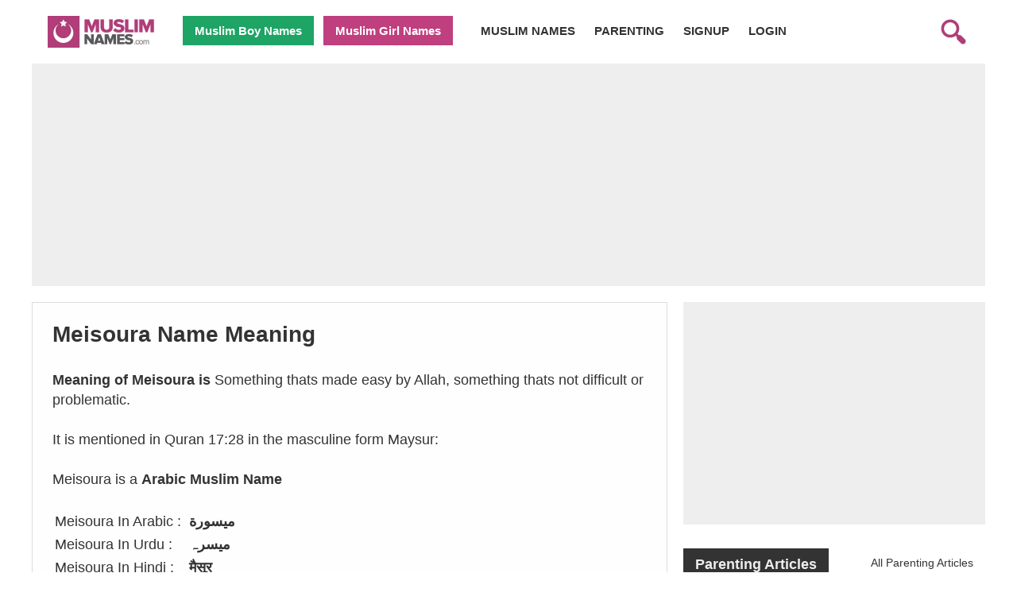

--- FILE ---
content_type: text/html; charset=UTF-8
request_url: https://muslimnames.com/meisoura
body_size: 10608
content:
<!DOCTYPE html>
<html lang="en">
<head>
<meta charset="UTF-8" />
<meta name="viewport" content="width=device-width, initial-scale=1.0"/>
<link rel="icon" href="favicon.ico" type="image/x-icon" />
<title>Meisoura Meaning, Arabic Muslim name Meisoura Meaning</title>
<meta name="title" content="Meisoura Meaning, Arabic Muslim name Meisoura Meaning"/>
<meta name="Keywords" content="Meaning of Meisoura Meaning, Arabic Muslim name Meisoura Meaning, name Meisoura Meaning, Arabic Muslim name Meisoura Meaning, Meisoura Meaning, Arabic Muslim name Meisoura Meaning arabic name, islamic baby name Meisoura Meaning, Arabic Muslim name Meisoura Meaning, Meisoura Meaning, Arabic Muslim name Meisoura Meaning name meaning, name Meisoura Meaning, Arabic Muslim name Meisoura Meaning meaning, Meisoura Meaning, Arabic Muslim name Meisoura Meaning muslim name meaning and origin, islamic meaning Meisoura Meaning, Arabic Muslim name Meisoura Meaning,Meisoura Meaning, Arabic Muslim name Meisoura Meaning origin ,Meisoura Meaning, Arabic Muslim name Meisoura Meaning ethnicity"/>
<meta name="Description" content="Origin and Meaning of the Muslim baby name Meisoura Meaning, Arabic Muslim name Meisoura Meaning. Meaning of Meisoura Meaning, Arabic Muslim name Meisoura Meaning. What does Meisoura Meaning, Arabic Muslim name Meisoura Meaning mean? Meisoura Meaning, Arabic Muslim name Meisoura Meaning origin. Information about Meisoura Meaning, Arabic Muslim name Meisoura Meaning." />
<meta name="coverage" content="worldwide" />
<meta name="Language" content="english" />
<meta name="Classification" content="Muslim Baby Names, Muslim Names, Muslim Pregnancy, Muslim Parenting, Arabic Names, Muslim Arabic Islamic Baby Names by Meaning" />
<meta name="Author" content="muslimnames.com" />

<link rel="canonical" href="https://muslimnames.com/meisoura" />    
<link rel="image_src" href="https://muslimnames.com/images/islamic-names-share.png" />

<meta property="og:title" content=""/>
<meta property="og:image" content=""/>
<meta property="og:description" content=""/>
<meta property="og:url" content="https://muslimnames.com/meisoura"/>
<meta property="og:type" content="website"/>


<link rel="shortcut icon" href="favicon.ico" type="image/x-icon" />
						
<script data-ad-client="ca-pub-9545240970129556" async src="https://pagead2.googlesyndication.com/pagead/js/adsbygoogle.js"></script>

		

<style type="text/css" media="screen">.mn_add_container{width:100%;box-sizing:border-box;background-color:#eee;margin:0px 0px 20px 0px ;}body{font-family:arial;padding:0px;margin:0px;}.hd_cntr{height:40px;margin:20px 0 20px 0;}.logo{height:40px;width:140px;margin:0 0 0 20px;}.search{height:40px;width:40px;margin:0 20px 0 20px;float:right;}.hdm_a{background-color:#eee;font-size:14px;padding:17px 12px 17px 20px;}.hdm_a a{color:#333;font-weight:bold;text-decoration:none;padding:0 20px 0 0;}.hdm_boys{float:left;width:50%;font-size:18px;font-weight:bold;color:#fff;background-color:#18814e;text-decoration:none;display:inline-block;padding:14px 20px 14px 20px ;margin:0px;box-sizing:border-box;}.hdm_girls{width:50%;font-size:18px;font-weight:bold;color:#eee;background-color:#A02B62;text-decoration:none;display:inline-block;padding:14px 20px 14px 20px ;box-sizing:border-box;margin:0px;}.dsk_hd_cntr{display:none;}.dsk_hdm_az_b{width:25px;padding:6px 0 4px 0;margin:0px 0 5px 0;background-color:#18814e;box-sizing:border-box;display:inline-block;text-align:center;color:#fff;font-weight:bold;text-decoration:none;}.dsk_hdm_az_g{width:25px;padding:6px 0 4px 0;margin:0px 0 5px 0;background-color:#983365;box-sizing:border-box;display:inline-block;text-align:center;color:#fff;font-weight:bold;text-decoration:none;}.mn_box_title a{text-decoration:none;}.mn_az_mb_boys{background-color:#18814e;padding:10px 18px 10px 18px;}.mn_az_mb_boys a{font-size:16px;width:38px;padding:10px 0 8px 0;margin:0px 5px 7px 0px!important;background-color:#1C935A;box-sizing:border-box;display:inline-block;text-align:center;color:#fff;font-weight:bold;text-decoration:none;}.mn_az_mb_girls{background-color:#A02B62;padding:10px 18px 10px 18px;}.mn_az_mb_girls a{font-size:16px;width:38px;padding:10px 0 8px 0;margin:0px 5px 7px 0px!important;background-color:#B53170;box-sizing:border-box;display:inline-block;text-align:center;color:#fff;font-weight:bold;text-decoration:none;}.mn_az_desk_boys{display:none;}.mn_az_desk_boys a{		font-size:26px;		width:38px;		padding:6px 0 5px 0;		margin:0px 3px 0px 0px!important;		background-color:#1C935A;		box-sizing:border-box;		display:inline-block;		text-align:center;		color:#fff;		font-weight:bold;		text-decoration:none;}.mn_az_desk_girls{display:none;}.mn_az_desk_girls a{font-size:26px;width:38px;padding:6px 0 5px 0;margin:0px 3px 0px 0px!important;background-color:#B53170;box-sizing:border-box;display:inline-block;text-align:center;color:#fff;font-weight:bold;text-decoration:none;}.page_container{padding:25px 20px 30px 20px;font-size:18px;line-height:25px;color:#333;background-color:#fefefe;border-width:1px;border-color:#ddd;border-style:solid;margin:0px 0px 20px 0px ;}.page_container h1{font-size:28px;padding:0px;line-height:30px;margin:0px 0px 30px 0px ;}.page_container h2{font-size:24px;padding:0px;line-height:25px;margin:10px 0 0 0;}.h1_boys{font-size:28px;background-color:#18814e;color:#fff;margin:0px;text-align:center;padding:20px 0 20px 0;}.h1_girls{font-size:28px;background-color:#A02B62;color:#fff;margin:0px;text-align:center;padding:20px 0 20px 0;}.h1_all{background-color:#000;color:#efefef;margin:0px;text-align:center;padding:20px 0 20px 0;}.right_clm{float:left;width:100%;padding:15px 15px 15px 15px ;box-sizing:border-box;}.name_row{font-size:14px;padding:18px 20px 24px 20px;border-bottom:1px solid #ddd;}.name_girls{font-size:25px;color:#BF3F7F;text-decoration:none;font-weight:bold;}.name_boys{font-size:25px;color:#18814e;text-decoration:none;font-weight:bold;}.name_arabic{font-size:25px;color:#333;font-weight:bold;margin-left:20px;}.name_fev {font-size:14px;padding :8px 10px 8px 10px ;margin :0px 0px 0px 5px ;float:right;text-decoration:none;color:#333;background-color:#eee;}.name_fev_list{font-size:14px;padding :8px 10px 8px 10px ;margin :0px 0px 0px 5px ;float:right;text-decoration:none;color:#333;background-color:#ffcd00;}.name_fev_list a{color:#333;text-decoration:none;}.mn_pg{padding:20px 15px 20px 15px ;}.mn_pg_nm{font-size:15px;font-weight:bold;color:#333;background-color:#fff;text-decoration:none;display:inline-block;padding:7px 0 7px 0 ;margin:0px 6px 6px 0px ;width:30px;box-sizing:border-box;border:1px solid #ddd;}.mn_pg_prev{float:left;width:30px;padding:25px 10px 10px 10px ;background-color:#ccc;text-decoration:none;font-weight:bold;}.mn_pg_boys{float:right;font-size :18px;width:125px;padding:26px 10px 11px 15px ;color:#fff;background-color:#18814e;text-decoration:none;font-weight:bold;}.mn_pg_girls{float:right;font-size :18px;width:125px;padding:26px 10px 11px 15px ;color:#fff;background-color:#A02B62;text-decoration:none;font-weight:bold;}.pg_5, .pg_4, .pg_3{display:none !important;}.search_container{padding:100px 30px 0px 30px;background-color:#000;box-sizing:border-box;color:#eee;height:400px;}.search_field_cnt{margin-top:10px;}.search_field_cnt input{font-size:20px;padding:12px;box-sizing:border-box;}.search_input{margin-bottom:5px;width:100%;}.search_submit{background-color:#3d944b;border-width:0px;color:#eee;font-weight:bold;width:100%;}.search_found_report a{float:right;margin:10px ;font-size:12px;color:#333;}.search_found{border-width:1px;border-color:#ddd;border-style:solid;}.search_total{text-align:center;padding:0px 10px 15px 10px ;}.search_add_name{background-color:#BF3F7F;padding:30px;color:#fff;}.search_add_name_left{float:left;padding-right:30px;}.search_name_add_submit{background-color:#333;color:#eee;font-size:16px;font-weight:bold;padding:8px;margin-top:5px;}.ft_cntr{text-align:left;box-sizing:border-box;padding:30px 10px 30px 10px ;}.ft_menus{text-align:left;box-sizing:border-box;}.ft_menus a{text-decoration:none;color:#777;box-sizing:border-box;display:inline-block;padding:10px 20px 10px 20px ;width:100%;}.ft_credit{color:#777;padding:0 0 20px 0;}@media screen and (max-width: 420px){.hdm_a{font-size:12px;padding:17px 12px 17px 20px;}.hdm_a a{padding:0 10px 0 0;}.hd_login{display:none;}.hdm_boys{font-size:16px;padding:14px 5px 14px 20px ;}.hdm_girls{font-size:16px;padding:14px 5px 14px 20px ;}.pg_2{display:none !important;}}@media screen and (min-width: 769px){.hd_cntr{display:none;}.hdm_a{display:none;}.hdm_boys{display:none;}.hdm_girls{display:none;}.dsk_hd_cntr{display:block;margin:20px 0 10px 0;}.dsk_hd{max-width:1200px;height:50px;}.dsk_logo{height:40px;width:140px;margin:0 30px 0 20px;float:left;}.dsk_hdm_boys{float:left;font-size:15px;font-weight:bold;color:#fff;background-color:#1EA464;text-decoration:none;display:inline-block;padding:10px 15px 10px 15px ;margin-right:12px;box-sizing:border-box;}.dsk_hdm_girls{float:left;font-size:15px;font-weight:bold;color:#fff;background-color:#BF3F7F;text-decoration:none;display:inline-block;padding:10px 15px 10px 15px ;margin-right:15px;box-sizing:border-box;}.dsk_search{height:40px;width:40px;margin:0 20px 0 20px;float:right;}.dsk_hdm_a{float:left;font-size:15px;padding:10px 12px 10px 20px;}.dsk_hdm_a a{color:#333;font-weight:bold;text-decoration:none;padding:0 20px 0 0;}.dsk_hdm_az_b{width:25px;padding:5px 0 4px 0;margin:0px 0 5px 0;background-color:#18814e;box-sizing:border-box;display:inline-block;text-align:center;color:#fff;font-weight:bold;text-decoration:none;}.dsk_hdm_az_g{width:25px;padding:5px 0 4px 0;margin:0px 0 5px 0;background-color:#983365;box-sizing:border-box;display:inline-block;text-align:center;color:#fff;font-weight:bold;text-decoration:none;}.mn_az_mb_boys{padding:10px 20px 10px 20px;}.mn_az_mb_girls{padding:10px 20px 10px 20px;}.mn_az_desk_boys{display:none;background-color:#18814e;padding:10px 10px 10px 10px;}.mn_az_desk_girls{display:none;background-color:#A02B62;padding:10px 10px 10px 10px;}.left_clm{box-sizing:border-box;float:left;width:800px;}.page_container{padding:25px 25px 30px 25px;}.page_container h2{font-size:20px;padding:0px;line-height:25px;margin:10px 0 0 0;}.h1_boys{font-size:34px;}.h1_girls{font-size:34px;}.right_clm{box-sizing:border-box;float:left;width:400px;padding:0 0 15px 20px ;}.name_girls{font-size:22px;}.name_boys{font-size:22px;}.name_arabic{font-size:22px;}.pg_5, .pg_4, .pg_3{display:block !important;}.mn_pg_br{display:none;}.search_container{height:580px;padding:200px 50px 20px 50px;background-color:#333;box-sizing:border-box;color:#eee;}.search_input{width:70%;float:left;}.search_submit{width:30%;padding:14px!important;}.ft_cntr{max-width:1200px;line-height:12px;}.ft_menus{float:left;width:33%;}.ft_menus a{padding:10px 15px 10px 15px ;}}</style>
</head>
<body>
<div class="hd_cntr">

<div  style="float:left;">
<a href="https://muslimnames.com/" title="Muslim Names and Meanings"><img src="https://muslimnames.com/images/logo.webp"  class="logo" alt="Muslim Names"/></a>	
</div>
<div style="float:left; margin:-20px 0px 0px 20px ;">
	<a href="https://jubbathobe.com/jubba-thobe-c-10.html" title="Jubba Thobe Ramadhan 2023" ><img src="https://muslimnames.com/images/jubba-thobe.png"   alt="Jubba Thobe Ramadhan 2023"/></a>
</div>
<div style="float:right;">
<a href="https://muslimnames.com/search" title="Muslim Name Search"><img src="https://muslimnames.com/images/search.webp"  class="search" alt="Search Muslim Names"/></a>	
</div>

</div>
<div class="hdm_a">
<a href="https://muslimnames.com/" title="Muslim Names and Meanings">MUSLIM NAMES</a>
<a href="https://muslimnames.com/parenting" title="Muslim Parenting">PARENTING</a>
<a href="https://muslimnames.com/signup" title="Online Quran">SIGN UP</a>
<a href="https://muslimnames.com/login" class="">LOGIN</a>
</div>
<div>
<a href="https://muslimnames.com/boy-names" title="muslim boy names" class="hdm_boys">Muslim Boy Names</a>
<a href="https://muslimnames.com/girl-names" title="muslim girl names" class="hdm_girls">Muslim Girl Names</a>
</div>
<div align="center" class="dsk_hd_cntr">
<div  class="dsk_hd">

<a href="https://muslimnames.com/" title="Muslim Names and Meanings"><img src="https://muslimnames.com/images/logo.webp"  class="dsk_logo" alt="Muslim Names"/></a>

<div  style="float:left;">
<a href="https://muslimnames.com/boy-names" title="muslim boy names" class="dsk_hdm_boys">Muslim Boy Names</a>
<a href="https://muslimnames.com/girl-names" title="muslim girl names" class="dsk_hdm_girls">Muslim Girl Names</a>
</div>

<div class="dsk_hdm_a">
<a href="https://muslimnames.com/" title="Muslim Names and Meanings">MUSLIM NAMES</a>
<a href="https://muslimnames.com/parenting" title="Muslim Parenting">PARENTING</a>
<a href="https://muslimnames.com/signup" class="">SIGNUP</a>
<a href="https://muslimnames.com/login" class="">LOGIN</a>
</div>


<a href="https://muslimnames.com/search" title="Muslim Name Search"><img src="https://muslimnames.com/images/search.webp"  class="dsk_search" alt="Search Muslim Names"/></a>

<div style="clear: both;"></div>

</div>
</div>



<div align="center">
<div style="max-width:1200px; text-align:left; padding:0px; ">





		<div class="mn_add_container"   style="margin:10px 0px 20px 0px ;"  >
			
		
				<!-- MNR Header Top -->
				<ins class="adsbygoogle"
					 style="display:block"
					 data-full-width-responsive="true"
					 data-ad-client="ca-pub-9545240970129556"
					 data-ad-slot="5404994264"
					 data-ad-format="auto"></ins>
				<script >
					 (adsbygoogle = window.adsbygoogle || []).push({});
				</script>

		<div style="clear:both"></div>
	</div>


<style type="text/css" media="screen" id="test">
	.mn_image_main
	{
		margin: 15px 0 5px 0;
	}
	.mn_images_thumb
	{
		
	}

	.mn_images_thumb img
	{
		width:100px;
	}
	
	.name_link
	{
		padding:30px 0px 0px 0px;
		margin:20px 0px 10px 0px!important;
		border-width: 1px 0px 0px 0px;
		border-style:solid;
		border-color:#ddd;
	}

	.name_link a
	{
		font-size:16px;
		padding:5px 10px 5px 10px;
		margin:0px 5px 10px 0px!important;
		background-color:#eeeeee;
		color:#000;
		box-sizing: border-box;
		display: inline-block; 
		text-align:center;	
		font-weight:bold;
		text-decoration: none;
		
	}
	.name_body_heading
	{
		font-size:16px;
		padding:5px 20px 5px 20px;
		margin:0px 5px 10px 0px!important;
		background-color:#161616;
		color:#eee;
		box-sizing: border-box;
		display: inline-block; 
		text-align:center;	
		font-weight:bold;
	}
</style>



<div align="center">
	<div style="max-width:1200px; text-align:left; padding:0px; ">
		<div class="left_clm">
			<div class="page_container">
				<h1>Meisoura Name Meaning</h1>
				<b>Meaning of Meisoura is</b> Something thats made easy by Allah, something thats not difficult or problematic. 				
				<br><br>It is mentioned in Quran 17:28 in the masculine form Maysur:				<br><br>
				Meisoura is a <b>Arabic Muslim Name</b><br><br>
				
								<table>
								<tr>
									<td>Meisoura In Arabic :</td>
									<td><b>ميسورة</b></td>
								</tr>
								<tr>
									<td>Meisoura In Urdu :</td>
									<td><b>میسرہ</b></td>
								</tr>
								<tr>
									<td>Meisoura In Hindi :</td>
									<td><b>मैसूर</b></td>
								</tr>
								<tr>
									<td>Meisoura In Bangla :</td>
									<td><b>মেইসউরা</b></td>
								</tr>
							</table>
							<br>
							
							
							
							Views : <b>831</b>
<script type="text/javascript">
	function mn_image(image_url,image_id,img_alt)
	{

			var element = document.getElementById('mn_image_main');
			var thisHeight = element.offsetHeight;
			var thisWidth = element.offsetWidth;
			document.getElementById('mn_image_main').setAttribute("style","height: "+thisHeight+"px");
			document.getElementById('mn_image_main').setAttribute("style","width: "+thisWidth+"px");
	
		$('.mn_image_main').html('<img src="'+image_url+'" alt="'+img_alt+'" title="'+img_alt+'" width="100%">');
		window.location.url = "?img_ds=" + image_id;
	}
</script>




<style type="text/css" media="screen" id="test">
	.mn_name_prevnext
	{
		width:100%;
		margin:20px 0px 0px 0px!important;
		font-size:12px;
		line-height:12px;
	}
	.mn_name_prevnext a
	{
		color:#000;
	}
	.mn_prevnext_prev
	{
		float:left;
		text-align:left;
		border-width: 1px;
		border-style:solid;
		border-color:#ddd;
		background-color:#efefef;
		padding:0px 15px 0px 0px;
	}
	.mn_prevnext_prev img
	{
		margin:15px 12px 15px 10px!important;
		width:10px;
		height:20px;
	}
	
	.mn_prevnext_next
	{
		float:right;
		text-align:left;
		border-width: 1px;
		border-style:solid;
		border-color:#ddd;
		background-color:#efefef;
		padding:0px 0px 0px 15px;
	}
	.mn_prevnext_next img
	{
		margin:15px 12px 15px 10px!important;
		width:10px;
		height:20px;
	}
	
	
	.mn_prevnext_next
	{
		float:right;
	}
	.float_left
	{
		float:left;
	}
	
	
	.sn_big_link 
	{
		color: #ffffff; 
		font-size:22px; 
		font-weight:bold;  
		padding:35px 15px 35px 15px!important; 
		display: inline-block;
	}
	.sn_big_link a
	{
		text-decoration: none;
	}
	.sn_aplphabet_link 
	{
		color: #ffffff; 
		font-size:16px; 
		padding:15px 15px 15px 15px!important; 
		display: inline-block;
		line-height:18px;
	}
	
	.bottom_links
	{
		margin:20px 0px 0px 0px!important;
	}
	.bottom_links a
	{
		text-decoration: none;
	}
</style>







<div class="mn_name_prevnext">
			<div class="mn_prevnext_next">
			<a href="https://muslimnames.com/mahnira" title="Mahnira Meaning" >
				<div class="float_left" style="padding:16px 0px 0px 0px;">
					<b style="font-size:18px; padding:0px 0px 0px 0px; line-height:0px;">Mahnira</b><br>
					Previous name
				</div>

				<div class="float_left">
					<img src="https://muslimnames.com/images/sn_next.png" alt="Next" />
				</div>
			</a>
		</div>
		<div style="clear:both"></div>
</div>






							



					<div class="mn_images_thumb">
												<div style="clear:both"></div>
					</div>
			
			
					<div class="name_link">
								<b class="name_body_heading">Meisoura Alternative Spelling</b>
																		<a href="maysura" title="Maysura Name Meaning" >Maysura</a>

																		<a href="maisureh" title="Maisureh Name Meaning" >Maisureh</a>

																		<a href="meisura" title="Meisura Name Meaning" >Meisura</a>

																		<a href="maisurah" title="Maisurah Name Meaning" >Maisurah</a>

																		<a href="maisura" title="Maisura Name Meaning" >Maisura</a>

																		<a href="maysurah" title="Maysurah Name Meaning" >Maysurah</a>

																		<a href="maisora" title="Maisora Name Meaning" >Maisora</a>

																		<a href="meisoura" title="Meisoura Name Meaning" >Meisoura</a>

																		<a href="meysora" title="Meysora Name Meaning" >Meysora</a>

																		<a href="meysura" title="Meysura Name Meaning" >Meysura</a>

																		<a href="maisoureh" title="Maisoureh Name Meaning" >Maisoureh</a>

																		<a href="maisourah" title="Maisourah Name Meaning" >Maisourah</a>

																		<a href="maisowreh" title="Maisowreh Name Meaning" >Maisowreh</a>

																		<a href="maisowrah" title="Maisowrah Name Meaning" >Maisowrah</a>

																		<a href="maisuwreh" title="Maisuwreh Name Meaning" >Maisuwreh</a>

																		<a href="maisuwrah" title="Maisuwrah Name Meaning" >Maisuwrah</a>

																<div style="clear: both;"></div>
					</div>



							<div class="name_link">
								<b class="name_body_heading">Similar Muslim Names</b>
								
																<a class="" href="meihan" title="Meihan Meaning" >Meihan</a>
																			<a class="" href="meimoon" title="Meimoon Meaning" >Meimoon</a>
																			<a class="" href="meisha" title="Meisha Meaning" >Meisha</a>
																			<a class="" href="meimun" title="Meimun Meaning" >Meimun</a>
																			<a class="" href="meisura" title="Meisura Meaning" >Meisura</a>
																	


								<div style="clear: both;"></div>
							</div>
							
							
							


<div class="bottom_links">
	

							<div style="margin:0px 0px 10px 0px;">
								<div style="background-color:#A02B62; float:left; width:49%; text-align:center; " class="">
									<a href="https://muslimnames.com/girl-names" class="sn_big_link" title="muslim girl names">Muslim Girls Names</a>
								</div>
								<div style=" background-color:#18814e; float:right; width:49%; text-align:center;">
									<a href="https://muslimnames.com/boy-names" class="sn_big_link" title="muslim boy names">Muslim Boys Names</a>
								</div>
								<div style="clear: both;"></div>
							</div>


							<div style="margin:0px 0px 10px 0px;">
								<div style="background-color:#A02B62; float:left; width:49%; text-align:center; " class="">
									<a href="https://muslimnames.com/girl-names-m" class="sn_aplphabet_link" title="Muslim Girls Name Starting with Alphabet M">
										Muslim Girls Names Starting with <b>Alphabet M</b>
									</a>
								</div>
								<div style=" background-color:#18814e; float:right; width:49%; text-align:center;">
									<a href="https://muslimnames.com/boy-names-m" class="sn_aplphabet_link" title="Muslim Boys Name Starting with Alphabet M">
										Muslim Boys Names Starting With <b>Alphabet M</b>
									</a>
								</div>
								<div style="clear: both;"></div>
							</div>
</div>




							
<br>
<b>Note</b> : If you think this name contains an error then please <a href="https://muslimnames.com/contact">Contact us</a>.
			</div>
		</div>
			<div class="right_clm">
	
		<div class="mn_add_container"  >
			
		
						<!-- MNR Right Column -->
						<ins class="adsbygoogle"
							 style="display:block"
							 data-ad-client="ca-pub-9545240970129556"
							 data-ad-slot="7226477867"
							 data-ad-format="auto"></ins>
						<script>
						(adsbygoogle = window.adsbygoogle || []).push({});
						</script>

		<div style="clear:both"></div>
	</div>
	



								<div class="mn_box_title" style="text-align:left; font-size:18px;  padding:20px 0px 6px 0px ; border-width:0 0 4px 0; border-color:#333; border-style:solid;  margin:0px 0px 10px 0px ;">
					<div style="float:left;">
						<a href="parenting" title="All Parenting Articles"><b style="font-size:18px; background-color:#333; color:#eee; padding:10px 15px 10px 15px; ">Parenting Articles</b></a>
					</div>
					<div style="float:right; font-size:14px; color:#333; padding:0px 15px 0px 0px ;">
						<a href="parenting" style="color:#333; text-decoration: none;" title="All Parenting Articles">All Parenting Articles</a>
					</div>
					<div style="clear:both"></div>
				</div>

					<a href="https://muslimnames.com/saying-the-adhan-to-muslim-newborn" title="Saying the Adhan to Newborn" >
						<div class="test" style="padding:10px; background-color:#eee; color:#333; box-sizing: border-box;">
							<div style="float:left; width:30%; box-sizing: border-box;">

									<img
					  alt="Saying the Adhan to Newborn"
					  class="lazy"
					  data-src="https://images.muslimnames.com/page/saying-the-adhan-muslim-newborn-islam-practice_sq.jpg?text=Saying+the+Adhan+to+Newborn"
					  width="100%"

				  					/>
							</div>
							<div style="float:left; width:70%; font-size:14px; padding:12px 20px 0px 20px ; box-sizing: border-box;">
								<b style="font-size:18px;">Saying the Adhan to Newborn</b><br>
								When to give adhan and how.<br><br>
								<b style="font-size:14px; background-color:#A02B62; color:#fff; padding:5px;">Read More</b>
								<!--<b style="font-size:14px; background-color:#ddd; padding:5px;">Muslim Leader</b><br>-->
							</div>
							<div style="clear: both;"></div>
						</div>
					</a>
							<br>

					<a href="https://muslimnames.com/14-islamic-tips-on-naming-muslim-baby" title="14 Tips On naming baby" >
						<div class="test" style="padding:10px; background-color:#eee; color:#333; box-sizing: border-box;">
							<div style="float:left; width:30%; box-sizing: border-box;">

									<img
					  alt="14 Tips On naming baby"
					  class="lazy"
					  data-src="https://muslimnames.com/images/image_promo_squire_blank.png?text=14+Tips+On+naming+baby"
					  width="100%"

				  					/>
							</div>
							<div style="float:left; width:70%; font-size:14px; padding:12px 20px 0px 20px ; box-sizing: border-box;">
								<b style="font-size:18px;">14 Tips On naming baby</b><br>
								Read this before deciding on naming your baby.<br><br>
								<b style="font-size:14px; background-color:#A02B62; color:#fff; padding:5px;">Read More</b>
								<!--<b style="font-size:14px; background-color:#ddd; padding:5px;">Muslim Leader</b><br>-->
							</div>
							<div style="clear: both;"></div>
						</div>
					</a>
							<br>

					<a href="https://muslimnames.com/breastfeeding-in-islam" title="Breastfeeding in Islam" >
						<div class="test" style="padding:10px; background-color:#eee; color:#333; box-sizing: border-box;">
							<div style="float:left; width:30%; box-sizing: border-box;">

									<img
					  alt="Breastfeeding in Islam"
					  class="lazy"
					  data-src="https://images.muslimnames.com/page/breastfeeding-in-islam_sq.jpg?text=Breastfeeding+in+Islam"
					  width="100%"

				  					/>
							</div>
							<div style="float:left; width:70%; font-size:14px; padding:12px 20px 0px 20px ; box-sizing: border-box;">
								<b style="font-size:18px;">Breastfeeding in Islam</b><br>
								What does Islam Says about breastfeeding <br><br>
								<b style="font-size:14px; background-color:#A02B62; color:#fff; padding:5px;">Read More</b>
								<!--<b style="font-size:14px; background-color:#ddd; padding:5px;">Muslim Leader</b><br>-->
							</div>
							<div style="clear: both;"></div>
						</div>
					</a>
							<br>

					<a href="https://muslimnames.com/naming-your-new-born-muslim-baby" title="Naming your newborn" >
						<div class="test" style="padding:10px; background-color:#eee; color:#333; box-sizing: border-box;">
							<div style="float:left; width:30%; box-sizing: border-box;">

									<img
					  alt="Naming your newborn"
					  class="lazy"
					  data-src="https://muslimnames.com/images/image_promo_squire_blank.png?text=Naming+your+newborn"
					  width="100%"

				  					/>
							</div>
							<div style="float:left; width:70%; font-size:14px; padding:12px 20px 0px 20px ; box-sizing: border-box;">
								<b style="font-size:18px;">Naming your newborn</b><br>
								Naming your new born Muslim Baby<br><br>
								<b style="font-size:14px; background-color:#A02B62; color:#fff; padding:5px;">Read More</b>
								<!--<b style="font-size:14px; background-color:#ddd; padding:5px;">Muslim Leader</b><br>-->
							</div>
							<div style="clear: both;"></div>
						</div>
					</a>
							<br>
		


				<br>


				
								<div class="mn_box_title" style="text-align:left; font-size:18px;  padding:20px 0px 6px 0px ; border-width:0 0 4px 0; border-color:#333; border-style:solid;  margin:0px 0px 10px 0px ;">
					<div style="float:left;">
						<a href="biography" title="View All Biography"><b style="font-size:18px; background-color:#333; color:#eee; padding:10px 15px 10px 15px; ">Latest Biography</b></a>
					</div>
					<div style="float:right; font-size:14px; color:#333; padding:0px 15px 0px 0px ;">
						<a href="biography" style="color:#333; text-decoration: none;" title="View All Biography">View All Biography</a>
					</div>
					<div style="clear:both"></div>
				</div>
					<a href="ilhan_omar" title="Ilhan omar" >
						<div id="test" class="test" style="padding:10px; background-color:#eee; color:#333; box-sizing: border-box;">
							<div style="float:left; width:30%; box-sizing: border-box;">
							
							<img
			  alt="ilhan_omar"
			  class="lazy"
			  data-src="https://images.muslimnames.com/biography/Ilhan_Abdullahi_Omar_congress_women.jpg?text=ilhan_omar"
			  width="100%"

		  />
							
							

							</div>
							<div style="float:left; width:70%; font-size:14px; padding:12px 20px 0px 20px ; box-sizing: border-box;">
								<b style="font-size:18px;">Ilhan omar</b><br>
								Muslim Activist & U.S. Congress Women From Minnesota<br><br>
													<b style="font-size:14px; background-color:#87e0a3; color:#333; padding:5px;">Biography</b>
													<!--<b style="font-size:14px; background-color:#ddd; padding:5px;">Muslim Leader</b><br>-->
							</div>
							<div style="clear: both;"></div>
						</div>
					</a>
							<br>
					<a href="zakir_naik" title="Zakir naik" >
						<div id="test" class="test" style="padding:10px; background-color:#eee; color:#333; box-sizing: border-box;">
							<div style="float:left; width:30%; box-sizing: border-box;">
							
							<img
			  alt="zakir_naik"
			  class="lazy"
			  data-src="https://images.muslimnames.com/biography/zakir_naik.jpg?text=zakir_naik"
			  width="100%"

		  />
							
							

							</div>
							<div style="float:left; width:70%; font-size:14px; padding:12px 20px 0px 20px ; box-sizing: border-box;">
								<b style="font-size:18px;">Zakir naik</b><br>
								Muslim Dawa Carrier (Preacher) studies Comparative Religion <br><br>
													<b style="font-size:14px; background-color:#87e0a3; color:#333; padding:5px;">Biography</b>
													<!--<b style="font-size:14px; background-color:#ddd; padding:5px;">Muslim Leader</b><br>-->
							</div>
							<div style="clear: both;"></div>
						</div>
					</a>
							<br>
					<a href="salah_ad_din" title="Salah ad din" >
						<div id="test" class="test" style="padding:10px; background-color:#eee; color:#333; box-sizing: border-box;">
							<div style="float:left; width:30%; box-sizing: border-box;">
							
							<img
			  alt="salah_ad_din"
			  class="lazy"
			  data-src="https://muslimnames.com/images/image_promo_squire_blank.png?text=salah_ad_din"
			  width="100%"

		  />
							
							

							</div>
							<div style="float:left; width:70%; font-size:14px; padding:12px 20px 0px 20px ; box-sizing: border-box;">
								<b style="font-size:18px;">Salah ad din</b><br>
								Liberator of Palestine and sultan of modern day [Egypt], [Jordan]...<br><br>
													<b style="font-size:14px; background-color:#87e0a3; color:#333; padding:5px;">Biography</b>
													<!--<b style="font-size:14px; background-color:#ddd; padding:5px;">Muslim Leader</b><br>-->
							</div>
							<div style="clear: both;"></div>
						</div>
					</a>
							<br>
					<a href="selcuk_bayraktar" title="Selcuk bayraktar" >
						<div id="test" class="test" style="padding:10px; background-color:#eee; color:#333; box-sizing: border-box;">
							<div style="float:left; width:30%; box-sizing: border-box;">
							
							<img
			  alt="selcuk_bayraktar"
			  class="lazy"
			  data-src="https://images.muslimnames.com/biography/selcuk_bayraktar.jpg?text=selcuk_bayraktar"
			  width="100%"

		  />
							
							

							</div>
							<div style="float:left; width:70%; font-size:14px; padding:12px 20px 0px 20px ; box-sizing: border-box;">
								<b style="font-size:18px;">Selcuk bayraktar</b><br>
								Inventor of Bayrakder Drones and CTO of Bayker Technologies<br><br>
													<b style="font-size:14px; background-color:#87e0a3; color:#333; padding:5px;">Biography</b>
													<!--<b style="font-size:14px; background-color:#ddd; padding:5px;">Muslim Leader</b><br>-->
							</div>
							<div style="clear: both;"></div>
						</div>
					</a>
							<br>
					<a href="imran_khan" title="Imran khan" >
						<div id="test" class="test" style="padding:10px; background-color:#eee; color:#333; box-sizing: border-box;">
							<div style="float:left; width:30%; box-sizing: border-box;">
							
							<img
			  alt="imran_khan"
			  class="lazy"
			  data-src="https://images.muslimnames.com/biography/Imran-Khan-Prime-Minister-of-pakistan.jpg?text=imran_khan"
			  width="100%"

		  />
							
							

							</div>
							<div style="float:left; width:70%; font-size:14px; padding:12px 20px 0px 20px ; box-sizing: border-box;">
								<b style="font-size:18px;">Imran khan</b><br>
								Politician, Cricketers and former Prime-minister of Pakistan  <br><br>
													<b style="font-size:14px; background-color:#87e0a3; color:#333; padding:5px;">Biography</b>
													<!--<b style="font-size:14px; background-color:#ddd; padding:5px;">Muslim Leader</b><br>-->
							</div>
							<div style="clear: both;"></div>
						</div>
					</a>
							<br>
					<a href="omar_mukhtar" title="Omar mukhtar" >
						<div id="test" class="test" style="padding:10px; background-color:#eee; color:#333; box-sizing: border-box;">
							<div style="float:left; width:30%; box-sizing: border-box;">
							
							<img
			  alt="omar_mukhtar"
			  class="lazy"
			  data-src="https://images.muslimnames.com/biography/omar_muqtar.jpg?text=omar_mukhtar"
			  width="100%"

		  />
							
							

							</div>
							<div style="float:left; width:70%; font-size:14px; padding:12px 20px 0px 20px ; box-sizing: border-box;">
								<b style="font-size:18px;">Omar mukhtar</b><br>
								Known as "Lion of the desert" a Resistance leader from aljearia<br><br>
													<b style="font-size:14px; background-color:#87e0a3; color:#333; padding:5px;">Biography</b>
													<!--<b style="font-size:14px; background-color:#ddd; padding:5px;">Muslim Leader</b><br>-->
							</div>
							<div style="clear: both;"></div>
						</div>
					</a>
							<br>
		



		
		<div style="text-align:left; font-size:18px;  padding:20px 0px 6px 0px ; border-width:0 0 4px 0; border-color:#333; border-style:solid; font-weight:normal; margin:0px 0px 10px 0px ;">
			<b style="font-size:18px; background-color:#333; color:#eee; padding:10px 15px 10px 15px ;">Names of the Week</b>
		</div>
		

<style type="text/css" media="screen" id="test">
	.mnrm_names a
	{
		text-decoration: none;
	}
</style>
<div class="mnrm_names" >
				<div style="padding:0px; color:#333; box-sizing: margin:0px 0px 10px 0px ; border-box; width:48%;  float:left;">
					<a href="alisha" title="Alisha" >
						<div style="color:#efefef; padding:15px 10px 15px 15px ; background-color:#BF3F7F; box-sizing:border-box; margin:0px 0px 12px 0px ;   border-color:#ddd; border-style:solid;  border-width: 1px;     ">
								<b style="font-size:22px;">Alisha</b>
							<div style="clear: both;"></div>
						</div>
					</a>
					<a href="anabia" title="Anabia" >
						<div style="color:#efefef; padding:15px 10px 15px 15px ; background-color:#BF3F7F; box-sizing:border-box; margin:0px 0px 12px 0px ;   border-color:#ddd; border-style:solid;  border-width: 1px;     ">
								<b style="font-size:22px;">Anabia</b>
							<div style="clear: both;"></div>
						</div>
					</a>
					<a href="zumar" title="Zumar" >
						<div style="color:#efefef; padding:15px 10px 15px 15px ; background-color:#BF3F7F; box-sizing:border-box; margin:0px 0px 12px 0px ;   border-color:#ddd; border-style:solid;  border-width: 1px;     ">
								<b style="font-size:22px;">Zumar</b>
							<div style="clear: both;"></div>
						</div>
					</a>
					<a href="mahira" title="Mahira" >
						<div style="color:#efefef; padding:15px 10px 15px 15px ; background-color:#BF3F7F; box-sizing:border-box; margin:0px 0px 12px 0px ;   border-color:#ddd; border-style:solid;  border-width: 1px;     ">
								<b style="font-size:22px;">Mahira</b>
							<div style="clear: both;"></div>
						</div>
					</a>



					<div style="clear: both;"></div>
				</div>
				
				<div style="padding:0px; color:#333; box-sizing: margin:0px 0px 10px 0px ; border-box; width:4%;  color:#fff; float:left;">-
				<div style="clear: both;"></div>
				</div>
				<div style="padding:0px; color:#333; box-sizing: margin:0px 0px 10px 0px ; border-box; width:48%;  float:left;">
					<a href="taimur" title="Taimur" >
						<div style="color:#fff; padding:15px 10px 15px 15px ; background-color:#18814e; box-sizing:border-box; margin:0px 0px 12px 0px ;   ">
								<b style="font-size:22px;">Taimur</b>
							<div style="clear: both;"></div>
						</div>
					</a>
					<a href="minhal" title="Minhal" >
						<div style="color:#fff; padding:15px 10px 15px 15px ; background-color:#18814e; box-sizing:border-box; margin:0px 0px 12px 0px ;   ">
								<b style="font-size:22px;">Minhal</b>
							<div style="clear: both;"></div>
						</div>
					</a>
					<a href="ifra" title="Ifra" >
						<div style="color:#fff; padding:15px 10px 15px 15px ; background-color:#18814e; box-sizing:border-box; margin:0px 0px 12px 0px ;   ">
								<b style="font-size:22px;">Ifra</b>
							<div style="clear: both;"></div>
						</div>
					</a>
					<a href="elijah" title="Elijah" >
						<div style="color:#fff; padding:15px 10px 15px 15px ; background-color:#18814e; box-sizing:border-box; margin:0px 0px 12px 0px ;   ">
								<b style="font-size:22px;">Elijah</b>
							<div style="clear: both;"></div>
						</div>
					</a>



					<div style="clear: both;"></div>
				</div>
				
</div>


	</div>
	
	
	
	<div style="clear: both;"></div>		<div style="clear: both;"></div>
	</div>
</div>		<div class="mn_add_container"  >
			
		
							<!-- MNR Footer -->
							<ins class="adsbygoogle adslot_footer"
								 style="display:block"
								 data-ad-client="ca-pub-9545240970129556"
								 data-ad-slot="3993809868"
								 data-ad-format="auto"></ins>
							<script>
							(adsbygoogle = window.adsbygoogle || []).push({});
							</script>
		<div style="clear:both"></div>
	</div>
<div style="clear:both"></div>
</div>
<div style="clear:both"></div>
</div>


<div align="center" style="background-color:#000;">
<div class="ft_cntr">
<div class="ft_menus">

<a href="https://muslimnames.com/" title="Muslim Names"><b style="font-size:22px; color:#eee;">Muslim Names</b></a>
<a href="https://muslimnames.com/boy-names" title="Muslim Boys Names with Meaning">Muslim Boys Names</a>
<a href="https://muslimnames.com/girl-names" title="Muslim Girls Names with Meaning">Muslim Girls Names</a>
<a href="https://muslimnames.com/biography" title="Biography of Famous Muslims">Biography of Famous Muslims</a>



<a href="https://muslimnames.com/female-sahabi-names" title="Female Sahabi Names">Female Sahabi Names</a>
<a href="https://muslimnames.com/male-sahabi-names" title="Male Sahabi Names">Male Sahabi Names</a>
<a href="https://muslimnames.com/99-names-of-allah" title="99 names of allah/">99 Names of Allah</a>
<a href="https://muslimnames.com/names-of-prophet-mohammad-saw" title="Names of Prophet Mohammad saw">Names of Prophet Mohammad [S]</a>                                
<a href="https://muslimnames.com/prophets-of-islam" title="Prophets of Islam">Prophets of Islam</a>
	</div>
	<div class="ft_menus">
<a href="https://muslimnames.com/parenting" title="Muslim Parenting"><b style="font-size:22px; color:#eee;">Muslim Parenting</b></a>
<a href="https://muslimnames.com/14-islamic-tips-on-naming-muslim-baby" title="Naming your new born Muslim Baby">Naming your Newborn Baby</a>
<a href="https://muslimnames.com/search" title="Search Muslim Names">Search Muslim Names</a>
<a href="https://jubbathobe.com/jubba-thobe-c-10.html" title="Jubba">Jubba</a>
<a href="https://jubbathobe.com/jubba-thobe-c-10.html" title="Thobe">Thobe</a>		
			
<a href="https://muslimnames.com/breast-feeding" title="Breast Feeding In Islam">Breast Feeding In Islam</a>
<a href="https://muslimnames.com/aqiqah-in-islam" title="Aqeeqah For Newborn Muslim Baby">Aqeeqah For Newborn</a>
<a href="https://muslimnames.com/saying-the-adhan-muslim-newborn" title="MSaying the Adhan to Muslim Baby">Saying Adhan to Muslim Newborn</a>
<a href="https://muslimnames.com/shaving-the-head-of-muslim-newborn" title="Shaving the head For Muslim Newborn Baby">Shaving head of Muslim Newborn</a>

								
	</div>
	<div class="ft_menus">
<a href="https://muslimnames.com/login" title="My Account"><b style="font-size:22px; color:#eee;">My Account</b></a>
<a href="https://muslimnames.com/login" title="Login">Login</a>
<a href="https://muslimnames.com/signup" title="Crate Account">Signup</a>
<a href="https://muslimnames.com/signup" title="Create Account">Create Account</a>
<a href="https://muslimnames.com/about-us" >About Us</a>
<a href="https://muslimnames.com/contact" >Donate</a>
<a href="https://muslimnames.com/contact" >Advertise</a>
<a href="https://muslimnames.com/terms-and-conditions" >Terms & Conditions</a>    
<a href="https://muslimnames.com/contact" >Contact Us</a>
	</div>
	<div style="clear:both"></div>

</div>
<div class="ft_credit">
	2008 - 2023 &copy; MuslimNames.com
</div>
</div>
 <script>
 
 !function(n,t){"object"==typeof exports&&"undefined"!=typeof module?module.exports=t():"function"==typeof define&&define.amd?define(t):(n="undefined"!=typeof globalThis?globalThis:n||self).LazyLoad=t()}(this,(function(){"use strict";function n(){return n=Object.assign||function(n){for(var t=1;t<arguments.length;t++){var e=arguments[t];for(var i in e)Object.prototype.hasOwnProperty.call(e,i)&&(n[i]=e[i])}return n},n.apply(this,arguments)}var t="undefined"!=typeof window,e=t&&!("onscroll"in window)||"undefined"!=typeof navigator&&/(gle|ing|ro)bot|crawl|spider/i.test(navigator.userAgent),i=t&&"IntersectionObserver"in window,o=t&&"classList"in document.createElement("p"),a=t&&window.devicePixelRatio>1,r={elements_selector:".lazy",container:e||t?document:null,threshold:300,thresholds:null,data_src:"src",data_srcset:"srcset",data_sizes:"sizes",data_bg:"bg",data_bg_hidpi:"bg-hidpi",data_bg_multi:"bg-multi",data_bg_multi_hidpi:"bg-multi-hidpi",data_bg_set:"bg-set",data_poster:"poster",class_applied:"applied",class_loading:"loading",class_loaded:"loaded",class_error:"error",class_entered:"entered",class_exited:"exited",unobserve_completed:!0,unobserve_entered:!1,cancel_on_exit:!0,callback_enter:null,callback_exit:null,callback_applied:null,callback_loading:null,callback_loaded:null,callback_error:null,callback_finish:null,callback_cancel:null,use_native:!1,restore_on_error:!1},c=function(t){return n({},r,t)},l=function(n,t){var e,i="LazyLoad::Initialized",o=new n(t);try{e=new CustomEvent(i,{detail:{instance:o}})}catch(n){(e=document.createEvent("CustomEvent")).initCustomEvent(i,!1,!1,{instance:o})}window.dispatchEvent(e)},u="src",s="srcset",d="sizes",f="poster",_="llOriginalAttrs",g="data",v="loading",b="loaded",m="applied",p="error",h="native",E="data-",I="ll-status",y=function(n,t){return n.getAttribute(E+t)},k=function(n){return y(n,I)},w=function(n,t){return function(n,t,e){var i="data-ll-status";null!==e?n.setAttribute(i,e):n.removeAttribute(i)}(n,0,t)},A=function(n){return w(n,null)},L=function(n){return null===k(n)},O=function(n){return k(n)===h},x=[v,b,m,p],C=function(n,t,e,i){n&&(void 0===i?void 0===e?n(t):n(t,e):n(t,e,i))},N=function(n,t){o?n.classList.add(t):n.className+=(n.className?" ":"")+t},M=function(n,t){o?n.classList.remove(t):n.className=n.className.replace(new RegExp("(^|\\s+)"+t+"(\\s+|$)")," ").replace(/^\s+/,"").replace(/\s+$/,"")},z=function(n){return n.llTempImage},T=function(n,t){if(t){var e=t._observer;e&&e.unobserve(n)}},R=function(n,t){n&&(n.loadingCount+=t)},G=function(n,t){n&&(n.toLoadCount=t)},j=function(n){for(var t,e=[],i=0;t=n.children[i];i+=1)"SOURCE"===t.tagName&&e.push(t);return e},D=function(n,t){var e=n.parentNode;e&&"PICTURE"===e.tagName&&j(e).forEach(t)},H=function(n,t){j(n).forEach(t)},V=[u],F=[u,f],B=[u,s,d],J=[g],P=function(n){return!!n[_]},S=function(n){return n[_]},U=function(n){return delete n[_]},$=function(n,t){if(!P(n)){var e={};t.forEach((function(t){e[t]=n.getAttribute(t)})),n[_]=e}},q=function(n,t){if(P(n)){var e=S(n);t.forEach((function(t){!function(n,t,e){e?n.setAttribute(t,e):n.removeAttribute(t)}(n,t,e[t])}))}},K=function(n,t,e){N(n,t.class_applied),w(n,m),e&&(t.unobserve_completed&&T(n,t),C(t.callback_applied,n,e))},Q=function(n,t,e){N(n,t.class_loading),w(n,v),e&&(R(e,1),C(t.callback_loading,n,e))},W=function(n,t,e){e&&n.setAttribute(t,e)},X=function(n,t){W(n,d,y(n,t.data_sizes)),W(n,s,y(n,t.data_srcset)),W(n,u,y(n,t.data_src))},Y={IMG:function(n,t){D(n,(function(n){$(n,B),X(n,t)})),$(n,B),X(n,t)},IFRAME:function(n,t){$(n,V),W(n,u,y(n,t.data_src))},VIDEO:function(n,t){H(n,(function(n){$(n,V),W(n,u,y(n,t.data_src))})),$(n,F),W(n,f,y(n,t.data_poster)),W(n,u,y(n,t.data_src)),n.load()},OBJECT:function(n,t){$(n,J),W(n,g,y(n,t.data_src))}},Z=["IMG","IFRAME","VIDEO","OBJECT"],nn=function(n,t){!t||function(n){return n.loadingCount>0}(t)||function(n){return n.toLoadCount>0}(t)||C(n.callback_finish,t)},tn=function(n,t,e){n.addEventListener(t,e),n.llEvLisnrs[t]=e},en=function(n,t,e){n.removeEventListener(t,e)},on=function(n){return!!n.llEvLisnrs},an=function(n){if(on(n)){var t=n.llEvLisnrs;for(var e in t){var i=t[e];en(n,e,i)}delete n.llEvLisnrs}},rn=function(n,t,e){!function(n){delete n.llTempImage}(n),R(e,-1),function(n){n&&(n.toLoadCount-=1)}(e),M(n,t.class_loading),t.unobserve_completed&&T(n,e)},cn=function(n,t,e){var i=z(n)||n;on(i)||function(n,t,e){on(n)||(n.llEvLisnrs={});var i="VIDEO"===n.tagName?"loadeddata":"load";tn(n,i,t),tn(n,"error",e)}(i,(function(o){!function(n,t,e,i){var o=O(t);rn(t,e,i),N(t,e.class_loaded),w(t,b),C(e.callback_loaded,t,i),o||nn(e,i)}(0,n,t,e),an(i)}),(function(o){!function(n,t,e,i){var o=O(t);rn(t,e,i),N(t,e.class_error),w(t,p),C(e.callback_error,t,i),e.restore_on_error&&q(t,B),o||nn(e,i)}(0,n,t,e),an(i)}))},ln=function(n,t,e){!function(n){return Z.indexOf(n.tagName)>-1}(n)?function(n,t,e){!function(n){n.llTempImage=document.createElement("IMG")}(n),cn(n,t,e),function(n){P(n)||(n[_]={backgroundImage:n.style.backgroundImage})}(n),function(n,t,e){var i=y(n,t.data_bg),o=y(n,t.data_bg_hidpi),r=a&&o?o:i;r&&(n.style.backgroundImage='url("'.concat(r,'")'),z(n).setAttribute(u,r),Q(n,t,e))}(n,t,e),function(n,t,e){var i=y(n,t.data_bg_multi),o=y(n,t.data_bg_multi_hidpi),r=a&&o?o:i;r&&(n.style.backgroundImage=r,K(n,t,e))}(n,t,e),function(n,t,e){var i=y(n,t.data_bg_set);if(i){var o=i.split("|"),a=o.map((function(n){return"image-set(".concat(n,")")}));n.style.backgroundImage=a.join(),""===n.style.backgroundImage&&(a=o.map((function(n){return"-webkit-image-set(".concat(n,")")})),n.style.backgroundImage=a.join()),K(n,t,e)}}(n,t,e)}(n,t,e):function(n,t,e){cn(n,t,e),function(n,t,e){var i=Y[n.tagName];i&&(i(n,t),Q(n,t,e))}(n,t,e)}(n,t,e)},un=function(n){n.removeAttribute(u),n.removeAttribute(s),n.removeAttribute(d)},sn=function(n){D(n,(function(n){q(n,B)})),q(n,B)},dn={IMG:sn,IFRAME:function(n){q(n,V)},VIDEO:function(n){H(n,(function(n){q(n,V)})),q(n,F),n.load()},OBJECT:function(n){q(n,J)}},fn=function(n,t){(function(n){var t=dn[n.tagName];t?t(n):function(n){if(P(n)){var t=S(n);n.style.backgroundImage=t.backgroundImage}}(n)})(n),function(n,t){L(n)||O(n)||(M(n,t.class_entered),M(n,t.class_exited),M(n,t.class_applied),M(n,t.class_loading),M(n,t.class_loaded),M(n,t.class_error))}(n,t),A(n),U(n)},_n=["IMG","IFRAME","VIDEO"],gn=function(n){return n.use_native&&"loading"in HTMLImageElement.prototype},vn=function(n,t,e){n.forEach((function(n){return function(n){return n.isIntersecting||n.intersectionRatio>0}(n)?function(n,t,e,i){var o=function(n){return x.indexOf(k(n))>=0}(n);w(n,"entered"),N(n,e.class_entered),M(n,e.class_exited),function(n,t,e){t.unobserve_entered&&T(n,e)}(n,e,i),C(e.callback_enter,n,t,i),o||ln(n,e,i)}(n.target,n,t,e):function(n,t,e,i){L(n)||(N(n,e.class_exited),function(n,t,e,i){e.cancel_on_exit&&function(n){return k(n)===v}(n)&&"IMG"===n.tagName&&(an(n),function(n){D(n,(function(n){un(n)})),un(n)}(n),sn(n),M(n,e.class_loading),R(i,-1),A(n),C(e.callback_cancel,n,t,i))}(n,t,e,i),C(e.callback_exit,n,t,i))}(n.target,n,t,e)}))},bn=function(n){return Array.prototype.slice.call(n)},mn=function(n){return n.container.querySelectorAll(n.elements_selector)},pn=function(n){return function(n){return k(n)===p}(n)},hn=function(n,t){return function(n){return bn(n).filter(L)}(n||mn(t))},En=function(n,e){var o=c(n);this._settings=o,this.loadingCount=0,function(n,t){i&&!gn(n)&&(t._observer=new IntersectionObserver((function(e){vn(e,n,t)}),function(n){return{root:n.container===document?null:n.container,rootMargin:n.thresholds||n.threshold+"px"}}(n)))}(o,this),function(n,e){t&&(e._onlineHandler=function(){!function(n,t){var e;(e=mn(n),bn(e).filter(pn)).forEach((function(t){M(t,n.class_error),A(t)})),t.update()}(n,e)},window.addEventListener("online",e._onlineHandler))}(o,this),this.update(e)};return En.prototype={update:function(n){var t,o,a=this._settings,r=hn(n,a);G(this,r.length),!e&&i?gn(a)?function(n,t,e){n.forEach((function(n){-1!==_n.indexOf(n.tagName)&&function(n,t,e){n.setAttribute("loading","lazy"),cn(n,t,e),function(n,t){var e=Y[n.tagName];e&&e(n,t)}(n,t),w(n,h)}(n,t,e)})),G(e,0)}(r,a,this):(o=r,function(n){n.disconnect()}(t=this._observer),function(n,t){t.forEach((function(t){n.observe(t)}))}(t,o)):this.loadAll(r)},destroy:function(){this._observer&&this._observer.disconnect(),t&&window.removeEventListener("online",this._onlineHandler),mn(this._settings).forEach((function(n){U(n)})),delete this._observer,delete this._settings,delete this._onlineHandler,delete this.loadingCount,delete this.toLoadCount},loadAll:function(n){var t=this,e=this._settings;hn(n,e).forEach((function(n){T(n,t),ln(n,e,t)}))},restoreAll:function(){var n=this._settings;mn(n).forEach((function(t){fn(t,n)}))}},En.load=function(n,t){var e=c(t);ln(n,e)},En.resetStatus=function(n){A(n)},t&&function(n,t){if(t)if(t.length)for(var e,i=0;e=t[i];i+=1)l(n,e);else l(n,t)}(En,window.lazyLoadOptions),En}));

 </script>
	<script>
	  (function () {
		function logElementEvent(eventName, element) {
		  console.log(Date.now(), eventName, element.getAttribute("data-src"));
		}

		var callback_enter = function (element) {
		  logElementEvent("🔑 ENTERED", element);
		};
		var callback_exit = function (element) {
		  logElementEvent("🚪 EXITED", element);
		};
		var callback_loading = function (element) {
		  logElementEvent("⌚ LOADING", element);
		};
		var callback_loaded = function (element) {
		  logElementEvent("👍 LOADED", element);
		};
		var callback_error = function (element) {
		  logElementEvent("💀 ERROR", element);
		  element.src = "https://via.placeholder.com/440x560/?text=Error+Placeholder";
		};
		var callback_finish = function () {
		  logElementEvent("✔️ FINISHED", document.documentElement);
		};
		var callback_cancel = function (element) {
		  logElementEvent("🔥 CANCEL", element);
		};

		var ll = new LazyLoad({
		  class_applied: "lz-applied",
		  class_loading: "lz-loading",
		  class_loaded: "lz-loaded",
		  class_error: "lz-error",
		  class_entered: "lz-entered",
		  class_exited: "lz-exited",
		  // Assign the callbacks defined above
		  callback_enter: callback_enter,
		  callback_exit: callback_exit,
		  callback_cancel: callback_cancel,
		  callback_loading: callback_loading,
		  callback_loaded: callback_loaded,
		  callback_error: callback_error,
		  callback_finish: callback_finish
		});
	  })();
	</script>
<script async src="https://www.googletagmanager.com/gtag/js?id=UA-151920815-1"></script>
<script>
  window.dataLayer = window.dataLayer || [];
  function gtag(){dataLayer.push(arguments);}
  gtag('js', new Date());

  gtag('config', 'UA-151920815-1');
</script>


</body>
</html>

--- FILE ---
content_type: text/html; charset=utf-8
request_url: https://www.google.com/recaptcha/api2/aframe
body_size: 268
content:
<!DOCTYPE HTML><html><head><meta http-equiv="content-type" content="text/html; charset=UTF-8"></head><body><script nonce="SGon1ahNSvoR0R3X6y9QYQ">/** Anti-fraud and anti-abuse applications only. See google.com/recaptcha */ try{var clients={'sodar':'https://pagead2.googlesyndication.com/pagead/sodar?'};window.addEventListener("message",function(a){try{if(a.source===window.parent){var b=JSON.parse(a.data);var c=clients[b['id']];if(c){var d=document.createElement('img');d.src=c+b['params']+'&rc='+(localStorage.getItem("rc::a")?sessionStorage.getItem("rc::b"):"");window.document.body.appendChild(d);sessionStorage.setItem("rc::e",parseInt(sessionStorage.getItem("rc::e")||0)+1);localStorage.setItem("rc::h",'1768665790447');}}}catch(b){}});window.parent.postMessage("_grecaptcha_ready", "*");}catch(b){}</script></body></html>